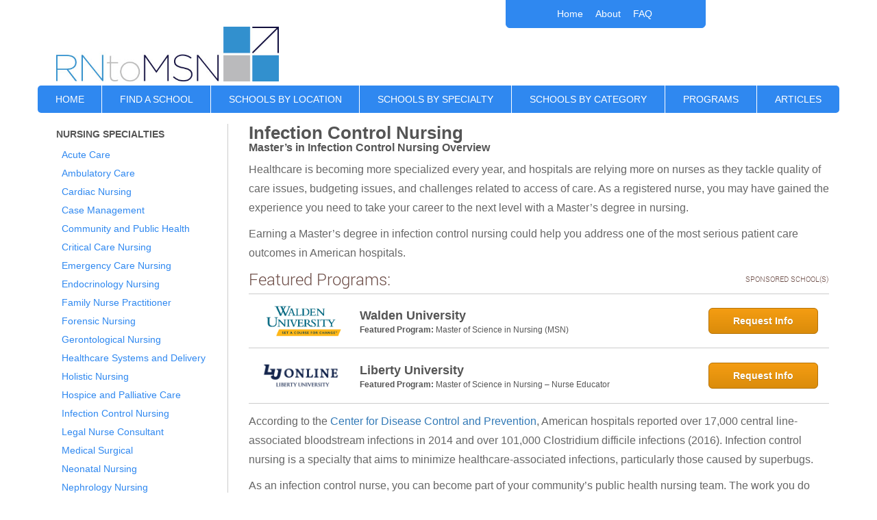

--- FILE ---
content_type: text/html; charset=UTF-8
request_url: https://www.rntomsn.com/specialties/infection-control-nursing/
body_size: 13463
content:
<!DOCTYPE html> <!--[if IE 6]><html id="ie6" lang="en-US"> <![endif]--> <!--[if IE 7]><html id="ie7" lang="en-US"> <![endif]--> <!--[if IE 8]><html id="ie8" lang="en-US"> <![endif]--> <!--[if !(IE 6) | !(IE 7) | !(IE 8)  ]><!--><html lang="en-US"> <!--<![endif]--><head><meta name="viewport" content="width=device-width, initial-scale=1.0, maximum-scale=1.0,user-scalable=0" /><meta charset="UTF-8" /><link media="all" href="https://www.rntomsn.com/wp-content/cache/autoptimize/css/autoptimize_a45238917a6eb27eb36abcd3c2ed2481.css" rel="stylesheet"><title>Infection Control Nursing Schools | RNtoMSN</title><link rel="profile" href="http://gmpg.org/xfn/11" /><link rel="pingback" href="https://www.rntomsn.com/xmlrpc.php" /> <!--[if lt IE 9]> <script src="https://www.rntomsn.com/wp-content/themes/rntomsn-parent/js/html5.js" type="text/javascript"></script> <![endif]--><meta name='robots' content='max-image-preview:large' /><link rel='dns-prefetch' href='//ajax.googleapis.com' /><link rel='dns-prefetch' href='//stackpath.bootstrapcdn.com' /><link rel="alternate" type="application/rss+xml" title="RNtoMSN &raquo; Feed" href="https://www.rntomsn.com/feed/" /><link rel="alternate" type="application/rss+xml" title="RNtoMSN &raquo; Comments Feed" href="https://www.rntomsn.com/comments/feed/" /><link rel="alternate" title="oEmbed (JSON)" type="application/json+oembed" href="https://www.rntomsn.com/wp-json/oembed/1.0/embed?url=https%3A%2F%2Fwww.rntomsn.com%2Fspecialties%2Finfection-control-nursing%2F" /><link rel="alternate" title="oEmbed (XML)" type="text/xml+oembed" href="https://www.rntomsn.com/wp-json/oembed/1.0/embed?url=https%3A%2F%2Fwww.rntomsn.com%2Fspecialties%2Finfection-control-nursing%2F&#038;format=xml" /> <script type="text/javascript" src="https://www.rntomsn.com/wp-includes/js/jquery/jquery.min.js" id="jquery-core-js"></script> <script type="text/javascript" id="whp6576front.js5183-js-extra">var whp_local_data = {"add_url":"https://www.rntomsn.com/wp-admin/post-new.php?post_type=event","ajaxurl":"https://www.rntomsn.com/wp-admin/admin-ajax.php"};
//# sourceURL=whp6576front.js5183-js-extra</script> <link rel="https://api.w.org/" href="https://www.rntomsn.com/wp-json/" /><link rel="alternate" title="JSON" type="application/json" href="https://www.rntomsn.com/wp-json/wp/v2/pages/145" /><link rel="EditURI" type="application/rsd+xml" title="RSD" href="https://www.rntomsn.com/xmlrpc.php?rsd" /><link rel="canonical" href="https://www.rntomsn.com/specialties/infection-control-nursing/" /><link rel='shortlink' href='https://www.rntomsn.com/?p=145' />  <script>var _mtm = window._mtm = window._mtm || [];
  _mtm.push({'mtm.startTime': (new Date().getTime()), 'event': 'mtm.Start'});
  (function() {
    var d=document, g=d.createElement('script'), s=d.getElementsByTagName('script')[0];
    g.async=true; g.src='https://analytics.xyzmedia.net/js/container_nlc5407S.js'; s.parentNode.insertBefore(g,s);
  })();</script> <link rel="icon" href="https://www.rntomsn.com/wp-content/uploads/2020/11/cropped-favicon-1-1-32x32.png" sizes="32x32" /><link rel="icon" href="https://www.rntomsn.com/wp-content/uploads/2020/11/cropped-favicon-1-1-192x192.png" sizes="192x192" /><link rel="apple-touch-icon" href="https://www.rntomsn.com/wp-content/uploads/2020/11/cropped-favicon-1-1-180x180.png" /><meta name="msapplication-TileImage" content="https://www.rntomsn.com/wp-content/uploads/2020/11/cropped-favicon-1-1-270x270.png" /></head><body class="wp-singular page-template-default page page-id-145 page-child parent-pageid-187 wp-theme-rntomsn-parent wp-child-theme-rntomsn-child metaslider-plugin"><div id="page" class="hfeed "><header id="branding" role="banner"><div id="header" class="header-wrapper"><nav role="navigation"><div class="container"><div class="row"><div class="col-xs-12 col-sm-4 col-sm-push-7 col-md-3 col-md-push-7 navban"><ul id="menu-header-menu" class="nav top-nav nav-tabs"><li id="menu-item-4628" class="menu-item-first menu-item menu-item-type-post_type menu-item-object-page menu-item-home menu-item-4628"><a href="https://www.rntomsn.com/">Home</a></li><li id="menu-item-4693" class="menu-item menu-item-type-post_type menu-item-object-page menu-item-4693"><a href="https://www.rntomsn.com/about-us/">About</a></li><li id="menu-item-4694" class="menu-item-last menu-item menu-item-type-post_type menu-item-object-page menu-item-4694"><a href="https://www.rntomsn.com/faq/">FAQ</a></li></ul></div> <a href="https://www.rntomsn.com"><div id="logo-parent"><div id="ban" class="col-xs-12 col-sm-7 col-sm-pull-4 col-md-7 col-md-pull-3 topban"></div></div></a></div></div></nav><div class="nav-wrapper "><div class="masthead"><nav id="site-navigation" class="navbar main-navigation" role="navigation"><div class="container" ><div class="navbar-header"> <button type="button" class="navbar-toggle collapsed" data-toggle="collapse" data-target=".navbar-ex1-collapse"> <span class="sr-only">Toggle navigation</span> <span class="icon-bar"></span> <span class="icon-bar"></span> <span class="icon-bar"></span> </button></div><div id="full-navbar" class="collapse navbar-collapse navbar-ex1-collapse"><ul id="menu-primary-menu" class="nav nav-justified main-nav"><li itemscope="itemscope" itemtype="https://www.schema.org/SiteNavigationElement" id="menu-item-4629" class="menu-item-first menu-item menu-item-type-post_type menu-item-object-page menu-item-home menu-item-4629"><a title="Home" href="https://www.rntomsn.com/">Home</a></li><li itemscope="itemscope" itemtype="https://www.schema.org/SiteNavigationElement" id="menu-item-5281" class="menu-item menu-item-type-post_type menu-item-object-page menu-item-5281"><a title="Find a School" href="https://www.rntomsn.com/search/">Find a School</a></li><li itemscope="itemscope" itemtype="https://www.schema.org/SiteNavigationElement" id="menu-item-5280" class="menu-item menu-item-type-post_type menu-item-object-page menu-item-5280"><a title="Schools by Location" href="https://www.rntomsn.com/states/">Schools by Location</a></li><li itemscope="itemscope" itemtype="https://www.schema.org/SiteNavigationElement" id="menu-item-4624" class="menu-item menu-item-type-post_type menu-item-object-page current-page-ancestor menu-item-4624"><a title="Schools by Specialty" href="https://www.rntomsn.com/specialties/">Schools by Specialty</a></li><li itemscope="itemscope" itemtype="https://www.schema.org/SiteNavigationElement" id="menu-item-5282" class="menu-item menu-item-type-post_type menu-item-object-page menu-item-5282"><a title="Schools by Category" href="https://www.rntomsn.com/categories/">Schools by Category</a></li><li itemscope="itemscope" itemtype="https://www.schema.org/SiteNavigationElement" id="menu-item-4625" class="menu-item menu-item-type-post_type menu-item-object-page menu-item-4625"><a title="Programs" href="https://www.rntomsn.com/programs/">Programs</a></li><li itemscope="itemscope" itemtype="https://www.schema.org/SiteNavigationElement" id="menu-item-6575" class="menu-item-last menu-item menu-item-type-post_type menu-item-object-page menu-item-6575"><a title="Articles" href="https://www.rntomsn.com/articles/">Articles</a></li></ul></div></div></nav></div></div></div></header><div class="nav-line"></div><div id="main" class="container"><div class="row" id="social"></div><div id="pageBody" class="content"><div class="row"><div class="col-lg-9 col-lg-push-3 col-sm-8 col-sm-push-4 content"><div class="searchboxmobile"><!- mfunc search_box_body -><div class="searchbox-body searchbox-body-thru searchbox-thru"><link href="https://fonts.googleapis.com/css?family=Muli:300,400,700,900&amp;font-display=swap" rel=stylesheet><script src=https://cdnjs.cloudflare.com/ajax/libs/vue/2.5.21/vue.min.js integrity="sha512-gZXznGeZJ2FYwbt4P1pvcjTG8Y5WZItLcAXlSKQyDfBKzCIZRJltzC+N+Nn495M4RedG64OYJ1ef2dpmVnU57Q==" crossorigin=anonymous></script><script data-ref=//aspire-svcs.xyzmedia.net/Assets/Js/utils.min.js>var stringUtils={escapeQuotes:function(n){return n.replace(/"/g,'\\"')},unescapeQuotes:function(n){return n.replace(/\\"/g,'"')},decodeHtml:function(n){const t=document.createElement("textarea");return t.innerHTML=n,t.value},removeFirstChar:function(n){return n.substr(1)},removeLastChar:function(n){return n.substr(0,n.length-1)},cleanAjaxResponseAsHtml:function(n){var t=stringUtils.unescapeQuotes(n);return t=stringUtils.decodeHtml(t),t=t.replace(/\\r/ig,""),t=t.replace(/\\t/ig,""),t.replace(/\\n/ig,"")},rfc3986EncodeURIComponent:function(n){return encodeURIComponent(n).replace(/[!'()*]/g,escape)},rfc3986DecodeURIComponent:function(n){return decodeURIComponent(n).replace(/[!'()*]/g,escape)},isNullOrEmpty:function(n){return n==null||typeof n=="string"&&n.trim()===""||Array.isArray(n)&&n.filter(Boolean).length===0}},intUtils={randomIntBetween:function(n,t){return Math.floor(Math.random()*(t-n+1)+n)}},deviceUtils={isMobile:function(){return navigator.userAgent.match(/Android/i)||navigator.userAgent.match(/webOS/i)||navigator.userAgent.match(/iPhone/i)||navigator.userAgent.match(/iPod/i)||navigator.userAgent.match(/BlackBerry/i)||navigator.userAgent.match(/Windows Phone/i)?!0:!1},isMobileOrTablet:function(){return/(ipad|tablet|(android(?!.*mobile))|(windows(?!.*phone)(.*touch))|kindle|playbook|silk|(puffin(?!.*(IP|AP|WP))))/.test(navigator.userAgent.toLowerCase())},isAndroid:function(){const n=navigator.userAgent.toLowerCase();return n.indexOf("android")>-1&&n.indexOf("mobile")},isOS:function(){const n=navigator.userAgent.toLowerCase();return/ipad|iphone|ipod/.test(n)&&!window.MSStream}},browserUtils={isIE:function(){const n=window.navigator.userAgent;return n.indexOf("MSIE ")>0||!!navigator.userAgent.match(/Trident.*rv\:11\./)?!0:!1},queryStringVal:function(n){const t=new RegExp(`[?&]${n}=([^&#]*)`).exec(window.location.href);return t==null?null:decodeURIComponent(t[1])||""},hasQueryString:function(){return window.location.href!=null}},vueBugUtils={reCreate:function(n){var t=null,i=[];const r=jQuery.parseHTML(jQuery(n).html());r&&(jQuery(r).each(function(n,r){i.push(r);jQuery(r).prop("tagName")==="OPTION"&&jQuery(r).attr("selected")&&(t=jQuery(r).val());jQuery(r).prop("tagName")==="OPTGROUP"&&jQuery(r).children().each(function(n,i){jQuery(i).attr("selected")&&(t=jQuery(i).val())})}),jQuery(n).empty(),jQuery(i).each(function(t,i){jQuery(n).append(i)}),jQuery(n).val(t))}},jQueryUtils={show:function(n){document.getElementById(n).style.display="block"},hide:function(n){document.getElementById(n).style.display="none"}},scriptUtils={loadScript:function(n){return jQuery(`script[src*='${n}']`).length>0?new Promise(function(n){n()}):new Promise(function(t,i){const r=document.createElement("script");r.async=!1;r.onload=t;r.onerror=i;r.src=n;r.type="text/javascript";document.getElementsByTagName("head")[0].appendChild(r)})},sleep:function(n){const i=Date.now();let t=null;do t=Date.now();while(t-i<n)},waitFor:function(n,t,i,r,u){if(n()&&r!=null&&r(),!n()){if(i<=0&&u!=null)u();else if(i<=0)return;setTimeout(function(){scriptUtils.waitFor(n,t,--i,r,u)},t)}}},geoUtils={whatIsMyIp:function(n){if(n||(n=this.ipFetchUrls()),!n.length)throw new Error("No more URLs to get IP from.");const t=n.pop();return fetch(t).then(n=>n.text()).then(n=>n).catch(()=>geoUtils.whatIsMyIp(n))},ipFetchUrls:function(){return["https://ipecho.net/plain","https://myexternalip.com/raw","https://api.ipify.org/",]},acquireGeoLocation:function(n,t,i){const r=`//aspire-svcs.xyzmedia.net/handleAction?affiliateLocationId=42148&auth=9e5e67f07b6a16b7c96547056cd68298&action=ip-location${`&params[0].key=ip&params[0].value=${encodeURIComponent(n)}`}`;jQuery.ajax({type:"GET",url:r,success:function(i){if(i===undefined||i==null)return{};const r={ip:n,postalCode:i.postalCode,cityName:i.cityName,cityState:i.cityState,stateCode:i.stateCode,stateName:i.stateName,countryCode:i.countryCode,countryName:i.countryName};t!==undefined&&t(r)},error:function(n,t,u){console.error("Failed to retrieve the Geo. Url:",r);i!==undefined&&i(n,t,u)}})},getGeoLocation:function(){return localStorage.getItem("geoLocation")?JSON.parse(localStorage.getItem("geoLocation")):{}},setGeoLocation:function(n){localStorage.setItem("geoLocation",JSON.stringify(n))},getIp:function(){return this.getGeoLocation().ip},getStateName:function(){return this.getGeoLocation().stateName},getStateCode:function(){return this.getGeoLocation().stateCode},getCityName:function(){return this.getGeoLocation().cityName},getZipCode:function(){return this.getGeoLocation().postalCode},getCountryCode:function(){return stringUtils.isNullOrEmpty(this.getGeoLocation().countryCode)?"US":this.getGeoLocation().countryCode},getCountryName:function(){return stringUtils.isNullOrEmpty(this.getGeoLocation().countryName)?"United States":this.getGeoLocation().countryName},getCityState:function(){return this.getGeoLocation().cityState},setStateName:function(n){const t=this.getGeoLocation();t.stateName=n;this.setGeoLocation(t)},setStateCode:function(n){const t=this.getGeoLocation();t.stateCode=n;this.setGeoLocation(t)},setCityName:function(n){const t=this.getGeoLocation();t.cityName=n;this.setGeoLocation(t)},setCityState:function(n){const t=this.getGeoLocation();t.cityState=n;this.setGeoLocation(t)},setZipCode:function(n){const t=this.getGeoLocation();t.postalCode=n;this.setGeoLocation(t)},setCountryName:function(n){const t=this.getGeoLocation();t.countryName=n;this.setGeoLocation(t)},setCountryCode:function(n){const t=this.getGeoLocation();t.countryCode=n;this.setGeoLocation(t)},isGeoInitialized:function(){const n=this.getGeoLocation();return n.ip?1:0},initGeo:function(n,t){if(this.isGeoInitialized()){n!==undefined&&n(geoUtils.getGeoLocation());return}this.whatIsMyIp(this.ipFetchUrls()).then(i=>{this.acquireGeoLocation(i,t=>{geoUtils.setGeoLocation(t),n!==undefined&&n(geoUtils.getGeoLocation())},(n,i,r)=>{t!==undefined&&t(n,i,r)})})},initGeoWithIp:function(n,t,i){if(this.isGeoInitialized()){t!==undefined&&t(geoUtils.getGeoLocation());return}this.acquireGeoLocation(n,n=>{geoUtils.setGeoLocation(n),t!==undefined&&t(geoUtils.getGeoLocation())},(n,t,r)=>{i!==undefined&&i(n,t,r)})}};</script><script data-ref=//aspire-svcs.xyzmedia.net/Assets/Js/geoLocation.min.js>function getZipLocation(n,t){const i=`https://web-svcs.xyzmedia.net/Ajax/Geo/ZipAutoFill.aspx?zipCode=${encodeURIComponent(n)}`;jQuery.ajax({type:"GET",url:i,success:function(n){if(n!==undefined&&n!=null){const i=JSON.parse(n);i!=null&&i.length!==0&&t!==undefined&&t({ZipCode:i[0][1],CityName:i[0][2],StateAbbr:i[0][3],StateName:i[0][4],CountryAbbr:i[0][5],CountryName:i[0][6],Latitude:i[0][7],Longitude:i[0][8],CityState:i[0][2]+", "+i[0][3]})}}})}</script><div class=quick-search-wizard-container id=quick-search-wizard-container-q4TCbCr620oA2dQC216pg name=quick-search-wizard-container-q4TCbCr620oA2dQC216pg><form id=quickSearchWizardForm name=quickSearchWizardForm action="/school-offers/" method=post><input type=hidden name=rUnit id=rUnit value=quickSearchWizard><div id=quick-search-filters-container name=quick-search-filters-container><div id=quickSearchFiltersModal><div class="tl-modal-dialog modal-dialog-centered"><div class="tl-modal-content wgtBGColor"><div class="tl-modal-header hdrBGColor"><span class="tl-modal-title hdrTextColor">FIND SCHOOLS</span></div><div class="tl-modal-body tl-row"><div class="tl-col-md-12 tl-p-0"><form id=quickSearchFiltersForm name=quickSearchFiltersForm><div class="marker-container numBGColor"><div class=marker-text-container><div class="marker-text numTextColor">1</div></div><div class="field-container select-wrapper educationLevelId"><select name=educationLevelId id=educationLevelId v-model=searchFilters.educationLevelId required><option value="" selected>Degree Completed<option value=2>High School Diploma/GED<option value=4>Some College<option value=5>Associate Degree<option value=6>Bachelor's Degree<option value=7>Master's Degree<option value=8>Doctorate Degree</select></div></div><div class="marker-container numBGColor"><div class=marker-text-container><div class="marker-text numTextColor">2</div></div><div class="field-container select-wrapper outcomeIdList"><select name=outcomeIdList id=outcomeIdList v-model=searchFilters.outcomeIdList required><option value="" selected>Desired Degree<option value=4>Diploma/Certificate<option value=1>Associate Degree<option value=2>Bachelor's Degree<option value=6>Master's Degree<option value=5>Doctorate</select></div></div><div class="marker-container numBGColor"><div class=marker-text-container><div class="marker-text numTextColor">3</div></div><div class="field-container select-wrapper tags"><select name=tags id=tags v-model=searchFilters.tags v-on:change=updateCategoryIdFromTag required><option value="" selected categoryid="">Program of Interest<option value=All%20%20Programs data-category-id=-1>All Programs<option value=ABSN%20%28Accelerated%20BSN%29 data-category-id=-1>ABSN (Accelerated BSN)<option value=ADN%20%28Associate%29 data-category-id=-1>ADN (Associate)<option value=BSN%20%28Bachelors%29 data-category-id=-1>BSN (Bachelors)<option value=BSN%20to%20DNP data-category-id=-1>BSN to DNP<option value=BSN%20to%20PhD data-category-id=-1>BSN to PhD<option value=CNA%20%28Nursing%20Assistant%29 data-category-id=-1>CNA (Nursing Assistant)<option value=CNM%20%28Nurse%20Midwife%29 data-category-id=-1>CNM (Nurse Midwife)<option value=CNS%20%28Nurse%20Specialist%29 data-category-id=-1>CNS (Nurse Specialist)<option value=Direct%20Entry%20MSN data-category-id=-1>Direct Entry MSN<option value=Doctorate data-category-id=-1>Doctorate<option value=Health%20Administration data-category-id=-1>Health Administration<option value=LPN%20to%20BSN data-category-id=-1>LPN to BSN<option value=LPN%20to%20RN data-category-id=-1>LPN to RN<option value=LPN%2FLVN data-category-id=-1>LPN/LVN<option value=Midwife data-category-id=-1>Midwife<option value=MSN%20%28Masters%29 data-category-id=-1>MSN (Masters)<option value=NP%20%28Nurse%20Practitioner%29 data-category-id=-1>NP (Nurse Practitioner)<option value=Nurse%20Educator data-category-id=-1>Nurse Educator<option value=Nurse%20Midwife data-category-id=-1>Nurse Midwife<option value=Nursing%20Informatics data-category-id=-1>Nursing Informatics<option value=Public%20Health data-category-id=-1>Public Health<option value=Radiology data-category-id=-1>Radiology<option value=RN%20%28Registered%20Nurse%29 data-category-id=-1>RN (Registered Nurse)<option value=RN%20to%20BSN data-category-id=-1>RN to BSN<option value=RN%20to%20MSN data-category-id=-1>RN to MSN</select></div></div><div class="marker-container marker-container-hidden numBGColor"><div class=marker-text-container><div class="marker-text numTextColor">4</div></div><div class="field-container zipCode d-flex align-items-start"><input type=text maxlength=5 name=zipCode id=zipCode placeholder="Zip Code" required v-model=searchFilters.zipCode> <input type=text name=cityState id=cityState v-model=searchFilters.cityState readonly></div></div><div class="field-container submitButton d-flex align-items-start"><div class=btnSearch-container><button type=button class="btnBGColor btnTextColor" id=btnSearchSchools name=btnSearchSchools v-on:click=btnSearchSchoolsHandler> GO! </button></div></div></form><div id=sponsored-content-disclosure name=sponsored-content-disclosure>Sponsored Content</div></div></div></div></div></div></div></form></div><script>var quickSearchWizardVMq4TCbCr620oA2dQC216pg=new Vue({el:"#quick-search-wizard-container-q4TCbCr620oA2dQC216pg",data:{searchFilters:{zipCode:"43215",cityState:"Columbus, OH",stateCode:"OH",countryCode:"US",gradYear:"{gradYear}",educationLevelId:"",outcomeIdList:"",tags:"RN%20to%20MSN",category:"398",rnLicense:"",teachingLicense:""},affiliate:{id:"{affiliateLocationId}",apiKey:"{aspireAuthToken}"},leadTracking:{rUnit:"quickSearchWizard",from:"%2Fspecialties%2Finfection-control-nursing%2F",ip:"3.18.221.55"},funnelPageUrl:"/school-offers/",linkoutUrls:'',searchValidationFields:['educationLevelId','outcomeIdList','tags','zipCode']},methods:{getModelFilterValue:function(fieldName){if(this.searchFilters==null||this.searchFilters==='undefined')
return null;return this.searchFilters[fieldName];},validateSearchFilters:function(){var isValid=true;this.searchValidationFields.forEach((fieldName,index)=>{var fieldContainer=`#${this.$el.id} .field-container.${fieldName}`;jQuery(fieldContainer).removeClass('validation-failed');var fieldValue=this.getModelFilterValue(fieldName);if(stringUtils.isNullOrEmpty(fieldValue)){jQuery(fieldContainer).addClass('validation-failed');isValid=false;}});return isValid;},clearValidationMarkers:function(){jQuery('.field-container > select,.field-container > input').each(function(index,field){const fieldContainer=`.field-container.${field.name}`;jQuery(fieldContainer).removeClass('validation-failed');});},initSearchFiltersFromSessionStorage:function(){const sessionSearchFilters=sessionStorage.getItem("searchFilters");if(sessionSearchFilters==null||sessionSearchFilters==='undefined')
return false;var searchFilters=this.searchFilters;jQuery.each(searchFilters,function(key,value){searchFilters[key]="";});const savedSessionFilters=JSON.parse(sessionSearchFilters);jQuery.each(savedSessionFilters,function(key,value){if(!stringUtils.isNullOrEmpty(value))
searchFilters[key]=value;});if(!stringUtils.isNullOrEmpty(searchFilters.category)&&(typeof resetCategoryTags!=="undefined"))
resetCategoryTags(searchFilters.category);return true;},initGeoLocation:function(){var searchFilters=this.searchFilters;var leadTracking=this.leadTracking;if(geoUtils.getZipCode()===searchFilters.zipCode)
return;geoUtils.initGeoWithIp(leadTracking.ip,(geoLocation)=>{searchFilters.zipCode=geoUtils.getZipCode();searchFilters.cityState=geoUtils.getCityState();searchFilters.stateCode=geoUtils.getStateCode();searchFilters.countryCode=geoUtils.getCountryCode();if(stringUtils.isNullOrEmpty(searchFilters.zipCode))
this.showZipCodeControl();},(xhr,textStatus,errorThrown)=>{this.showZipCodeControl();});},bindZipLocation:function(zipCode){var searchFilters=this.searchFilters;searchFilters.cityState="";if(!zipCode)
return;getZipLocation(zipCode,function(zipLocation){searchFilters.cityState=zipLocation.CityState;searchFilters.stateCode=zipLocation.StateAbbr;searchFilters.countryCode=zipLocation.CountryAbbr;geoUtils.setZipCode(zipCode);geoUtils.setCityName(zipLocation.CityName);geoUtils.setStateCode(zipLocation.StateAbbr);geoUtils.setStateName(zipLocation.StateName);geoUtils.setCountryName(zipLocation.CountryName);geoUtils.setCountryCode(zipLocation.CountryAbbr);});},initPreSearchFilters:function(){const searchFilters=this.searchFilters;if(!stringUtils.isNullOrEmpty(searchFilters.category)&&(typeof resetCategoryTags!=="undefined")){resetCategoryTags(searchFilters.category);}
if(!stringUtils.isNullOrEmpty(searchFilters.tags)){var oldTag=this.searchFilters.tags;this.searchFilters.tags="";this.searchFilters.tags=oldTag;}
return true;},saveSearchFilters:function(){sessionStorage.setItem("searchFilters",JSON.stringify(this.searchFilters));},gotoFunnelPage:function(){const linkoutUrl=this.getLinkoutUrl();if(stringUtils.isNullOrEmpty(linkoutUrl))
jQuery("#quickSearchWizardForm").submit();else
document.location.href=linkoutUrl;},getLinkoutUrl:function(){if(stringUtils.isNullOrEmpty(tags))
return"";const linkoutUrls=this.linkoutUrls[stringUtils.rfc3986DecodeURIComponent(this.searchFilters.tags)];if(typeof linkoutUrls==='undefined')
return"";const randomIndex=intUtils.randomIntBetween(0,linkoutUrls.length-1);return linkoutUrls[randomIndex];},updateCategoryIdFromTag:function(){this.searchFilters.category=jQuery("#tags option:selected").data("category-id");},btnSearchSchoolsHandler:function(evt){if(!this.validateSearchFilters())
return;this.saveSearchFilters();this.gotoFunnelPage();},showZipCodeControl:function(){const zipCodeCtrlCount=jQuery(".field-container.zipCode").parent(".marker-container-hidden").length;if(zipCodeCtrlCount&&zipCodeCtrlCount>0){jQuery(".field-container.zipCode").parent(".marker-container-hidden").removeClass("marker-container-hidden");}}},watch:{'searchFilters.zipCode':function(newVal,oldVal){if(stringUtils.isNullOrEmpty(newVal))
return;if(newVal.length<5)
return;this.bindZipLocation(newVal);},},mounted:function(){scriptUtils.waitFor(function(){return(typeof jQuery!=="undefined"&&typeof quickSearchWizardVMq4TCbCr620oA2dQC216pg!=="undefined")},100,5,function(){quickSearchWizardVMq4TCbCr620oA2dQC216pg.initSearchFiltersFromSessionStorage();quickSearchWizardVMq4TCbCr620oA2dQC216pg.initPreSearchFilters();geoUtils.initGeo(function(geo){quickSearchWizardVMq4TCbCr620oA2dQC216pg.initGeoLocation();},function(xhr,textStatus,errorThrown){console.error("Failed to initialize geo.");});},function(){console.error("Failed to load jQuery.");});}});window.addEventListener('load',function(){jQuery(document).ready(function(){jQuery('#quick-search-wizard-container-q4TCbCr620oA2dQC216pg #cityState').click(function(){jQuery('#quick-search-wizard-container-q4TCbCr620oA2dQC216pg #zipCode').focus();});});});</script></div><!- /mfunc search_box_body -></div><article id="post-145" class="post-145 page type-page status-publish hentry"><div class="entry-content"><h1 class="page_heading_text">Infection Control Nursing</h1><h3>Master’s in Infection Control Nursing Overview</h3><p>Healthcare is becoming more specialized every year, and hospitals are relying more on nurses as they tackle quality of care issues, budgeting issues, and challenges related to access of care. As a registered nurse, you may have gained the experience you need to take your career to the next level with a Master&#8217;s degree in nursing.</p><p>Earning a Master&#8217;s degree in infection control nursing could help you address one of the most serious patient care outcomes in American hospitals.</p> <!- mfunc feat_school -><p></p><div class="fs-expanded-con fs-expanded-w-img-con"><div class="fs-header-e"><div class="fs-title-e">Featured Programs:</div><div class="fs-sponsored-e">Sponsored School(s)</div></div><div class="fs-content-e"><div class="fs-row-e fs-row-8401922"> <a target="_blank" rel="nofollow" href="https://aspireclicks.com/WaldenRNtoMSNFSBv2" class="fs-img-link " data-code="Walden University" data-point="logo" > <img decoding="async" class="fs-img" alt="Walden University Logo" width="120" height="60" src="https://xyz-logos.azureedge.net//17654/1922/4416/36063/250x100.gif"/> </a><div class="fs-content"> <a target="_blank" rel="nofollow" href="https://aspireclicks.com/WaldenRNtoMSNFSBv2" class="fs-title-link-e  " data-code="Walden University"  data-point="title">Walden University</a><div class="fs-info"><span class="fs-sub-title">Featured Program: </span><a target="_blank" rel="nofollow" href="https://aspireclicks.com/WaldenRNtoMSNFSBv2" class="fs-program-link-e  " data-code="Walden University" data-point="description">Master of Science in Nursing (MSN)</a></div></div><div class="fs-action"> <a target="_blank" rel="nofollow" href="https://aspireclicks.com/WaldenRNtoMSNFSBv2" class="fs-btn-e  " data-code="Walden University" data-point="button" >Request Info</a></div></div><div class="fs-row-e fs-row-8402034"> <a target="_blank" rel="nofollow" href="https://aspireclicks.com/LibertyRNtoMSNFSBnv" class="fs-img-link " data-code="Liberty University" data-point="logo" > <img decoding="async" class="fs-img" alt="Liberty University Logo" width="120" height="60" src="https://xyz-logos.azureedge.net//13974/2034/3124/31564/250x100.gif"/> </a><div class="fs-content"> <a target="_blank" rel="nofollow" href="https://aspireclicks.com/LibertyRNtoMSNFSBnv" class="fs-title-link-e  " data-code="Liberty University"  data-point="title">Liberty University</a><div class="fs-info"><span class="fs-sub-title">Featured Program: </span><a target="_blank" rel="nofollow" href="https://aspireclicks.com/LibertyRNtoMSNFSBnv" class="fs-program-link-e  " data-code="Liberty University" data-point="description">Master of Science in Nursing – Nurse Educator</a></div></div><div class="fs-action"> <a target="_blank" rel="nofollow" href="https://aspireclicks.com/LibertyRNtoMSNFSBnv" class="fs-btn-e  " data-code="Liberty University" data-point="button" >Request Info</a></div></div></div><div class="fs-footer-e"></div></div> <!- /mfunc feat_school -><p>According to the <a href="https://www.cdc.gov" target="_blank" rel="noopener noreferrer">Center for Disease Control and Prevention</a>, American hospitals reported over 17,000 central line-associated bloodstream infections in 2014 and over 101,000 Clostridium difficile infections (2016). Infection control nursing is a specialty that aims to minimize healthcare-associated infections, particularly those caused by superbugs.</p><p>As an infection control nurse, you can become part of your community’s public health nursing team. The work you do can help individual patients, improve a facility’s healthcare outcomes, and strengthen healthcare as a field.</p><p>When you go into infection control nursing, you may take on many important responsibilities for your facility. You may educate healthcare professionals on the risks of hospital-based infections, provide information on minimizing these risks, investigate disease outbreaks, consult with families and patients who have suffered hospital infections, and develop strategies for the handling of disease outbreaks.</p><p> In this specialty, you may find that many of your duties still center on patient needs and care. However, this is also a research-driven specialty. You may be expected to stay on top of disease reports from neighboring areas, stay current on research related to healthcare-based infections, and change policies and procedures in response to new information.</p><p> Since hospital infections can affect any patient, you may find that this career requires you to work with a diverse and ever-changing patient base. However, these infections tend to be particularly dangerous for immunocompromised patients, children, long-term patients, and premature infants. You should be ready to dedicate much of your time to these patients if you want to go into infection control nursing.</p><p>Taking the time to earn a graduate degree in infection control nursing can have a positive impact on the patients you serve. It is very difficult for patient care nurses to provide enough attention to infection control efforts, since they typically have many patients and responsibilities to take care of on a daily basis. With your focus on this area, you can help prevent unnecessary illnesses and improve hospital safety.</p><p>The first step is earning a Master&#8217;s degree. Find out what it takes to become an infection control nurse.</p><h3>Curriculum for Infection Control Nursing Programs</h3><p>There are two main educational routes you can follow to become an infection control nurse. First, you may become a clinical nurse specialist. Clinical nurse specialist programs typically require approximately three years of full-time education, but adding an infection control specialty may require an additional one to two years of school. In this type of program, you generally have to complete several semesters of clinical work, along with at least one semester of clinical work directly related to infection control nursing.</p><p>The other option is a nurse practitioner degree. Nurse practitioner programs tend to be slightly shorter than clinical nurse specialist programs, but they do require extensive clinical work.<br /> Before you begin applying to schools, ensure that you meet the requirements for admission and the specialty’s requirements for licensure. Generally, you need at least one to two years of full-time nursing experience to enroll in a Master&#8217;s program. However, since infection control is such a complex specialty, you may need three to five years of full-time work experience.</p><p>In your advanced training, be ready to tackle a number of educational goals and outcomes. Credit requirements range from 40 to 55 credits, depending on the school you attend. You learn how to apply care principles to communities as a whole, recognize and manage infections, and communicate effectively with large healthcare teams.</p><p>Some of the main priorities in this type of program are infection prevention, early detection, patient surveillance, and treatment modalities. To thrive in each area of infection control, you may take courses like those listed here:</p><ul><li>Host Defense for Infection Prevention</li><li>Methods for Infection Prevention</li><li>Epidemiology for Infection Prevention</li><li>Principles of Epidemiology</li><li>Collection and Interpretation of Surveillance Data</li><li>Infection Control on a Community Scale</li></ul><p>Generally, you’ll need to prove your expertise and knowledge prior to graduating from an infection control program. For many schools, this involves a capstone project in which you address a current problem in infection control or an important area of research. You may also write a Master&#8217;s thesis or complete an internship.</p><p>Infection control, as a subfield, has grown quickly in many areas, leading to an increase in scholarships for nurses who are interested in this field of study. The <a href="https://apic.org/about-apic/awards/scholarships/judene-bartley-advocacy-in-action-scholarship/" target="_blank" rel="noopener noreferrer">Judene Bartley Advocacy in Action Scholarship</a>, worth $1500, is awarded two times per year. If you are currently employed as a registered nurse, find out if your place of employment has an infection control program. If they do, they may offer tuition assistance or reimbursement for you to return to school.</p><h3>Infection Control Nursing Job Availability, Projected Growth, and Salary Information &amp; Licensing</h3><p>Since this specialty is still taking root in different parts of the country, you may find that your job outlook and salary potential depend on your geographic location and your job title. For example, you may still retain the job title of registered nurse while working in infection control. According to the <a href="https://www.bls.gov/ooh/healthcare/registered-nurses.htm" target="_blank" rel="noopener noreferrer">Bureau of Labor Statistics</a>, registered nursing jobs are expected to increase 16% through 2024 and the average salary is $67,490 per year (2016). However, clinical nurse specialists and nurse practitioners earn an average of $104,740 per year (<a href="https://www.bls.gov/ooh/healthcare/nurse-anesthetists-nurse-midwives-and-nurse-practitioners.htm" target="_blank" rel="noopener noreferrer">BLS</a>, 2016). At this level, job openings are expected to grow 31% through 2024 (BLS, 2016).</p><p>Of course, your job opportunities may also depend on whether or not you become certified as an infection control specialist. This process goes through the <a href="https://apic.org/education-and-events/overview/" target="_blank" rel="noopener noreferrer">Certification Board of Infection Control and Epidemiology</a>. Before you can become certified, you have to meet a strict list of requirements. First, you must be accountable for infection control and prevention activities at your facility. You must also have a college degree.</p><p>You need a sufficient amount of experience in infectious disease processes, epidemiologic investigation, and prevention of transmission of infectious agents. The Certification Board of Infection Control and Epidemiology recommends at least two years of experience. Finally, you must have experience in two of the following areas: employee and occupational health, communication and management, education and research, environmental care, and disinfection/asepsis.</p><p>If you meet these specifications, you can register to take the certification examination. This exam costs $350. Initial certification is valid for five years, at which point you must pay a $325 fee and take the recertification exam. Of course, throughout your career, you must also maintain your nursing license in your state.</p><p>Studying the field of infection control could help you find great professional fulfillment. Developing specialized knowledge in one area of nursing may have a great impact on your salary potential, especially over the life of your career. Additionally, taking on more responsibility in an area of great need can help you feel good about using your skills to improve the field of healthcare.</p><h3>Are you ready to further your education, make your hospital safer for patients, and provide an in-demand service to your healthcare community? If so, consider earning a Master&#8217;s degree in infection control nursing.</h3><h2>Infection Control Nursing Schools</h2><p><a href="http://www.usi.edu">University of Southern Indiana</a><br /> Evansville, IN</p></div><footer class="entry-meta"></footer></article></div><div class="col-lg-3 col-lg-pull-9 col-sm-4 col-sm-pull-8 leftnav"><div class="leftnavcontent"><div id="leftnav"><div class="menu-nursing-specialties-container"><ul id="menu-nursing-specialties" class="menu"><li id="menu-item-4536" class="leftnavtitle menu-item menu-item-type-custom menu-item-object-custom menu-item-4536"><a href="#">Nursing Specialties</a></li><li id="menu-item-4630" class="menu-item-first menu-item menu-item-type-post_type menu-item-object-page menu-item-4630"><a href="https://www.rntomsn.com/specialties/acute-care/">Acute Care</a></li><li id="menu-item-4631" class="menu-item menu-item-type-post_type menu-item-object-page menu-item-4631"><a href="https://www.rntomsn.com/specialties/ambulatory-care/">Ambulatory Care</a></li><li id="menu-item-4632" class="menu-item menu-item-type-post_type menu-item-object-page menu-item-4632"><a href="https://www.rntomsn.com/specialties/cardiac-nursing/">Cardiac Nursing</a></li><li id="menu-item-4633" class="menu-item menu-item-type-post_type menu-item-object-page menu-item-4633"><a href="https://www.rntomsn.com/specialties/case-management/">Case Management</a></li><li id="menu-item-4634" class="menu-item menu-item-type-post_type menu-item-object-page menu-item-4634"><a href="https://www.rntomsn.com/specialties/community-and-public-health/">Community and Public Health</a></li><li id="menu-item-4635" class="menu-item menu-item-type-post_type menu-item-object-page menu-item-4635"><a href="https://www.rntomsn.com/specialties/critical-care-nursing/">Critical Care Nursing</a></li><li id="menu-item-4636" class="menu-item menu-item-type-post_type menu-item-object-page menu-item-4636"><a href="https://www.rntomsn.com/specialties/emergency-nursing/">Emergency Care Nursing</a></li><li id="menu-item-4637" class="menu-item menu-item-type-post_type menu-item-object-page menu-item-4637"><a href="https://www.rntomsn.com/specialties/endocrinology-nursing/">Endocrinology Nursing</a></li><li id="menu-item-4638" class="menu-item menu-item-type-post_type menu-item-object-page menu-item-4638"><a href="https://www.rntomsn.com/specialties/family-nurse-practitioner/">Family Nurse Practitioner</a></li><li id="menu-item-4639" class="menu-item menu-item-type-post_type menu-item-object-page menu-item-4639"><a href="https://www.rntomsn.com/specialties/forensic-nursing/">Forensic Nursing</a></li><li id="menu-item-4640" class="menu-item menu-item-type-post_type menu-item-object-page menu-item-4640"><a href="https://www.rntomsn.com/specialties/gerontological-nursing/">Gerontological Nursing</a></li><li id="menu-item-4641" class="menu-item menu-item-type-post_type menu-item-object-page menu-item-4641"><a href="https://www.rntomsn.com/specialties/healthcare-systems-and-delivery/">Healthcare Systems and Delivery</a></li><li id="menu-item-4642" class="menu-item menu-item-type-post_type menu-item-object-page menu-item-4642"><a href="https://www.rntomsn.com/specialties/holistic-nursing/">Holistic Nursing</a></li><li id="menu-item-4643" class="menu-item menu-item-type-post_type menu-item-object-page menu-item-4643"><a href="https://www.rntomsn.com/specialties/hospice-and-palliative-care/">Hospice and Palliative Care</a></li><li id="menu-item-4644" class="menu-item menu-item-type-post_type menu-item-object-page current-menu-item page_item page-item-145 current_page_item menu-item-4644"><a href="https://www.rntomsn.com/specialties/infection-control-nursing/" aria-current="page">Infection Control Nursing</a></li><li id="menu-item-4645" class="menu-item menu-item-type-post_type menu-item-object-page menu-item-4645"><a href="https://www.rntomsn.com/specialties/legal-nurse-consultant/">Legal Nurse Consultant</a></li><li id="menu-item-4646" class="menu-item menu-item-type-post_type menu-item-object-page menu-item-4646"><a href="https://www.rntomsn.com/specialties/medical-surgical/">Medical Surgical</a></li><li id="menu-item-4647" class="menu-item menu-item-type-post_type menu-item-object-page menu-item-4647"><a href="https://www.rntomsn.com/specialties/neonatal-nursing/">Neonatal Nursing</a></li><li id="menu-item-4648" class="menu-item menu-item-type-post_type menu-item-object-page menu-item-4648"><a href="https://www.rntomsn.com/specialties/nephrology-nursing/">Nephrology Nursing</a></li><li id="menu-item-4649" class="menu-item menu-item-type-post_type menu-item-object-page menu-item-4649"><a href="https://www.rntomsn.com/specialties/nurse-anesthetist/">Nurse Anesthetist</a></li><li id="menu-item-4650" class="menu-item menu-item-type-post_type menu-item-object-page menu-item-4650"><a href="https://www.rntomsn.com/specialties/nurse-researcher/">Nurse Researcher</a></li><li id="menu-item-5272" class="menu-item menu-item-type-post_type menu-item-object-page menu-item-5272"><a href="https://www.rntomsn.com/specialties/nursing-education/">Nursing Education</a></li><li id="menu-item-4651" class="menu-item menu-item-type-post_type menu-item-object-page menu-item-4651"><a href="https://www.rntomsn.com/specialties/nursing-informatics/">Nursing Informatics</a></li><li id="menu-item-4652" class="menu-item menu-item-type-post_type menu-item-object-page menu-item-4652"><a href="https://www.rntomsn.com/specialties/nursing-management/">Nursing Management</a></li><li id="menu-item-4653" class="menu-item menu-item-type-post_type menu-item-object-page menu-item-4653"><a href="https://www.rntomsn.com/specialties/occupational-health-nursing/">Occupational Health Nursing</a></li><li id="menu-item-4654" class="menu-item menu-item-type-post_type menu-item-object-page menu-item-4654"><a href="https://www.rntomsn.com/specialties/oncology-nursing/">Oncology Nursing</a></li><li id="menu-item-4655" class="menu-item menu-item-type-post_type menu-item-object-page menu-item-4655"><a href="https://www.rntomsn.com/specialties/parish-nursing/">Parish Nursing</a></li><li id="menu-item-4656" class="menu-item menu-item-type-post_type menu-item-object-page menu-item-4656"><a href="https://www.rntomsn.com/specialties/pediatric-nephrology-nursing/">Pediatric Nephrology Nursing</a></li><li id="menu-item-4657" class="menu-item menu-item-type-post_type menu-item-object-page menu-item-4657"><a href="https://www.rntomsn.com/specialties/pediatric-nursing/">Pediatric Nursing</a></li><li id="menu-item-4658" class="menu-item menu-item-type-post_type menu-item-object-page menu-item-4658"><a href="https://www.rntomsn.com/specialties/perinatal-nursing/">Perinatal Nursing</a></li><li id="menu-item-4659" class="menu-item menu-item-type-post_type menu-item-object-page menu-item-4659"><a href="https://www.rntomsn.com/specialties/primary-care/">Primary Care</a></li><li id="menu-item-4660" class="menu-item menu-item-type-post_type menu-item-object-page menu-item-4660"><a href="https://www.rntomsn.com/specialties/psychiatric-and-mental-health-nursing/">Psychiatric and Mental Health Nursing</a></li><li id="menu-item-4661" class="menu-item menu-item-type-post_type menu-item-object-page menu-item-4661"><a href="https://www.rntomsn.com/specialties/radiology-nursing/">Radiology Nursing</a></li><li id="menu-item-4662" class="menu-item menu-item-type-post_type menu-item-object-page menu-item-4662"><a href="https://www.rntomsn.com/specialties/woc-nursing/">WOC Nursing</a></li><li id="menu-item-4663" class="menu-item-last menu-item menu-item-type-post_type menu-item-object-page menu-item-4663"><a href="https://www.rntomsn.com/specialties/womens-health-nursing/">Women’s Health Nursing</a></li></ul></div></div><div id="leftnav" class="hidden-xs hidden-sm"><!- mfunc search_box_nav -><div class="searchbox-nav searchbox-nav-thru searchbox-thru"><link href="https://fonts.googleapis.com/css?family=Muli:300,400,700,900&amp;font-display=swap" rel=stylesheet><script src=https://cdnjs.cloudflare.com/ajax/libs/vue/2.5.21/vue.min.js integrity="sha512-gZXznGeZJ2FYwbt4P1pvcjTG8Y5WZItLcAXlSKQyDfBKzCIZRJltzC+N+Nn495M4RedG64OYJ1ef2dpmVnU57Q==" crossorigin=anonymous></script><script data-ref=//aspire-svcs.xyzmedia.net/Assets/Js/utils.min.js>var stringUtils={escapeQuotes:function(n){return n.replace(/"/g,'\\"')},unescapeQuotes:function(n){return n.replace(/\\"/g,'"')},decodeHtml:function(n){const t=document.createElement("textarea");return t.innerHTML=n,t.value},removeFirstChar:function(n){return n.substr(1)},removeLastChar:function(n){return n.substr(0,n.length-1)},cleanAjaxResponseAsHtml:function(n){var t=stringUtils.unescapeQuotes(n);return t=stringUtils.decodeHtml(t),t=t.replace(/\\r/ig,""),t=t.replace(/\\t/ig,""),t.replace(/\\n/ig,"")},rfc3986EncodeURIComponent:function(n){return encodeURIComponent(n).replace(/[!'()*]/g,escape)},rfc3986DecodeURIComponent:function(n){return decodeURIComponent(n).replace(/[!'()*]/g,escape)},isNullOrEmpty:function(n){return n==null||typeof n=="string"&&n.trim()===""||Array.isArray(n)&&n.filter(Boolean).length===0}},intUtils={randomIntBetween:function(n,t){return Math.floor(Math.random()*(t-n+1)+n)}},deviceUtils={isMobile:function(){return navigator.userAgent.match(/Android/i)||navigator.userAgent.match(/webOS/i)||navigator.userAgent.match(/iPhone/i)||navigator.userAgent.match(/iPod/i)||navigator.userAgent.match(/BlackBerry/i)||navigator.userAgent.match(/Windows Phone/i)?!0:!1},isMobileOrTablet:function(){return/(ipad|tablet|(android(?!.*mobile))|(windows(?!.*phone)(.*touch))|kindle|playbook|silk|(puffin(?!.*(IP|AP|WP))))/.test(navigator.userAgent.toLowerCase())},isAndroid:function(){const n=navigator.userAgent.toLowerCase();return n.indexOf("android")>-1&&n.indexOf("mobile")},isOS:function(){const n=navigator.userAgent.toLowerCase();return/ipad|iphone|ipod/.test(n)&&!window.MSStream}},browserUtils={isIE:function(){const n=window.navigator.userAgent;return n.indexOf("MSIE ")>0||!!navigator.userAgent.match(/Trident.*rv\:11\./)?!0:!1},queryStringVal:function(n){const t=new RegExp(`[?&]${n}=([^&#]*)`).exec(window.location.href);return t==null?null:decodeURIComponent(t[1])||""},hasQueryString:function(){return window.location.href!=null}},vueBugUtils={reCreate:function(n){var t=null,i=[];const r=jQuery.parseHTML(jQuery(n).html());r&&(jQuery(r).each(function(n,r){i.push(r);jQuery(r).prop("tagName")==="OPTION"&&jQuery(r).attr("selected")&&(t=jQuery(r).val());jQuery(r).prop("tagName")==="OPTGROUP"&&jQuery(r).children().each(function(n,i){jQuery(i).attr("selected")&&(t=jQuery(i).val())})}),jQuery(n).empty(),jQuery(i).each(function(t,i){jQuery(n).append(i)}),jQuery(n).val(t))}},jQueryUtils={show:function(n){document.getElementById(n).style.display="block"},hide:function(n){document.getElementById(n).style.display="none"}},scriptUtils={loadScript:function(n){return jQuery(`script[src*='${n}']`).length>0?new Promise(function(n){n()}):new Promise(function(t,i){const r=document.createElement("script");r.async=!1;r.onload=t;r.onerror=i;r.src=n;r.type="text/javascript";document.getElementsByTagName("head")[0].appendChild(r)})},sleep:function(n){const i=Date.now();let t=null;do t=Date.now();while(t-i<n)},waitFor:function(n,t,i,r,u){if(n()&&r!=null&&r(),!n()){if(i<=0&&u!=null)u();else if(i<=0)return;setTimeout(function(){scriptUtils.waitFor(n,t,--i,r,u)},t)}}},geoUtils={whatIsMyIp:function(n){if(n||(n=this.ipFetchUrls()),!n.length)throw new Error("No more URLs to get IP from.");const t=n.pop();return fetch(t).then(n=>n.text()).then(n=>n).catch(()=>geoUtils.whatIsMyIp(n))},ipFetchUrls:function(){return["https://ipecho.net/plain","https://myexternalip.com/raw","https://api.ipify.org/",]},acquireGeoLocation:function(n,t,i){const r=`//aspire-svcs.xyzmedia.net/handleAction?affiliateLocationId=42148&auth=9e5e67f07b6a16b7c96547056cd68298&action=ip-location${`&params[0].key=ip&params[0].value=${encodeURIComponent(n)}`}`;jQuery.ajax({type:"GET",url:r,success:function(i){if(i===undefined||i==null)return{};const r={ip:n,postalCode:i.postalCode,cityName:i.cityName,cityState:i.cityState,stateCode:i.stateCode,stateName:i.stateName,countryCode:i.countryCode,countryName:i.countryName};t!==undefined&&t(r)},error:function(n,t,u){console.error("Failed to retrieve the Geo. Url:",r);i!==undefined&&i(n,t,u)}})},getGeoLocation:function(){return localStorage.getItem("geoLocation")?JSON.parse(localStorage.getItem("geoLocation")):{}},setGeoLocation:function(n){localStorage.setItem("geoLocation",JSON.stringify(n))},getIp:function(){return this.getGeoLocation().ip},getStateName:function(){return this.getGeoLocation().stateName},getStateCode:function(){return this.getGeoLocation().stateCode},getCityName:function(){return this.getGeoLocation().cityName},getZipCode:function(){return this.getGeoLocation().postalCode},getCountryCode:function(){return stringUtils.isNullOrEmpty(this.getGeoLocation().countryCode)?"US":this.getGeoLocation().countryCode},getCountryName:function(){return stringUtils.isNullOrEmpty(this.getGeoLocation().countryName)?"United States":this.getGeoLocation().countryName},getCityState:function(){return this.getGeoLocation().cityState},setStateName:function(n){const t=this.getGeoLocation();t.stateName=n;this.setGeoLocation(t)},setStateCode:function(n){const t=this.getGeoLocation();t.stateCode=n;this.setGeoLocation(t)},setCityName:function(n){const t=this.getGeoLocation();t.cityName=n;this.setGeoLocation(t)},setCityState:function(n){const t=this.getGeoLocation();t.cityState=n;this.setGeoLocation(t)},setZipCode:function(n){const t=this.getGeoLocation();t.postalCode=n;this.setGeoLocation(t)},setCountryName:function(n){const t=this.getGeoLocation();t.countryName=n;this.setGeoLocation(t)},setCountryCode:function(n){const t=this.getGeoLocation();t.countryCode=n;this.setGeoLocation(t)},isGeoInitialized:function(){const n=this.getGeoLocation();return n.ip?1:0},initGeo:function(n,t){if(this.isGeoInitialized()){n!==undefined&&n(geoUtils.getGeoLocation());return}this.whatIsMyIp(this.ipFetchUrls()).then(i=>{this.acquireGeoLocation(i,t=>{geoUtils.setGeoLocation(t),n!==undefined&&n(geoUtils.getGeoLocation())},(n,i,r)=>{t!==undefined&&t(n,i,r)})})},initGeoWithIp:function(n,t,i){if(this.isGeoInitialized()){t!==undefined&&t(geoUtils.getGeoLocation());return}this.acquireGeoLocation(n,n=>{geoUtils.setGeoLocation(n),t!==undefined&&t(geoUtils.getGeoLocation())},(n,t,r)=>{i!==undefined&&i(n,t,r)})}};</script><script data-ref=//aspire-svcs.xyzmedia.net/Assets/Js/geoLocation.min.js>function getZipLocation(n,t){const i=`https://web-svcs.xyzmedia.net/Ajax/Geo/ZipAutoFill.aspx?zipCode=${encodeURIComponent(n)}`;jQuery.ajax({type:"GET",url:i,success:function(n){if(n!==undefined&&n!=null){const i=JSON.parse(n);i!=null&&i.length!==0&&t!==undefined&&t({ZipCode:i[0][1],CityName:i[0][2],StateAbbr:i[0][3],StateName:i[0][4],CountryAbbr:i[0][5],CountryName:i[0][6],Latitude:i[0][7],Longitude:i[0][8],CityState:i[0][2]+", "+i[0][3]})}}})}</script><div class=quick-search-wizard-container id=quick-search-wizard-container-0tVSMipo0E3qMFkxCmDVA name=quick-search-wizard-container-0tVSMipo0E3qMFkxCmDVA><form id=quickSearchWizardForm name=quickSearchWizardForm action="/school-offers/" method=post><input type=hidden name=rUnit id=rUnit value=quickSearchWizard><div id=quick-search-filters-container name=quick-search-filters-container><div id=quickSearchFiltersModal><div class="tl-modal-dialog modal-dialog-centered"><div class="tl-modal-content wgtBGColor"><div class="tl-modal-header hdrBGColor"><span class="tl-modal-title hdrTextColor">FIND SCHOOLS</span></div><div class="tl-modal-body tl-row"><div class="tl-col-md-12 tl-p-0"><form id=quickSearchFiltersForm name=quickSearchFiltersForm><div class="marker-container numBGColor"><div class=marker-text-container><div class="marker-text numTextColor">1</div></div><div class="field-container select-wrapper educationLevelId"><select name=educationLevelId id=educationLevelId v-model=searchFilters.educationLevelId required><option value="" selected>Degree Completed<option value=2>High School Diploma/GED<option value=4>Some College<option value=5>Associate Degree<option value=6>Bachelor's Degree<option value=7>Master's Degree<option value=8>Doctorate Degree</select></div></div><div class="marker-container numBGColor"><div class=marker-text-container><div class="marker-text numTextColor">2</div></div><div class="field-container select-wrapper outcomeIdList"><select name=outcomeIdList id=outcomeIdList v-model=searchFilters.outcomeIdList required><option value="" selected>Desired Degree<option value=4>Diploma/Certificate<option value=1>Associate Degree<option value=2>Bachelor's Degree<option value=6>Master's Degree<option value=5>Doctorate</select></div></div><div class="marker-container numBGColor"><div class=marker-text-container><div class="marker-text numTextColor">3</div></div><div class="field-container select-wrapper tags"><select name=tags id=tags v-model=searchFilters.tags v-on:change=updateCategoryIdFromTag required><option value="" selected categoryid="">Program of Interest<option value=All%20%20Programs data-category-id=-1>All Programs<option value=ABSN%20%28Accelerated%20BSN%29 data-category-id=-1>ABSN (Accelerated BSN)<option value=ADN%20%28Associate%29 data-category-id=-1>ADN (Associate)<option value=BSN%20%28Bachelors%29 data-category-id=-1>BSN (Bachelors)<option value=BSN%20to%20DNP data-category-id=-1>BSN to DNP<option value=BSN%20to%20PhD data-category-id=-1>BSN to PhD<option value=CNA%20%28Nursing%20Assistant%29 data-category-id=-1>CNA (Nursing Assistant)<option value=CNM%20%28Nurse%20Midwife%29 data-category-id=-1>CNM (Nurse Midwife)<option value=CNS%20%28Nurse%20Specialist%29 data-category-id=-1>CNS (Nurse Specialist)<option value=Direct%20Entry%20MSN data-category-id=-1>Direct Entry MSN<option value=Doctorate data-category-id=-1>Doctorate<option value=Health%20Administration data-category-id=-1>Health Administration<option value=LPN%20to%20BSN data-category-id=-1>LPN to BSN<option value=LPN%20to%20RN data-category-id=-1>LPN to RN<option value=LPN%2FLVN data-category-id=-1>LPN/LVN<option value=Midwife data-category-id=-1>Midwife<option value=MSN%20%28Masters%29 data-category-id=-1>MSN (Masters)<option value=NP%20%28Nurse%20Practitioner%29 data-category-id=-1>NP (Nurse Practitioner)<option value=Nurse%20Educator data-category-id=-1>Nurse Educator<option value=Nurse%20Midwife data-category-id=-1>Nurse Midwife<option value=Nursing%20Informatics data-category-id=-1>Nursing Informatics<option value=Public%20Health data-category-id=-1>Public Health<option value=Radiology data-category-id=-1>Radiology<option value=RN%20%28Registered%20Nurse%29 data-category-id=-1>RN (Registered Nurse)<option value=RN%20to%20BSN data-category-id=-1>RN to BSN<option value=RN%20to%20MSN data-category-id=-1>RN to MSN</select></div></div><div class="marker-container marker-container-hidden numBGColor"><div class=marker-text-container><div class="marker-text numTextColor">4</div></div><div class="field-container zipCode d-flex align-items-start"><input type=text maxlength=5 name=zipCode id=zipCode placeholder="Zip Code" required v-model=searchFilters.zipCode> <input type=text name=cityState id=cityState v-model=searchFilters.cityState readonly></div></div><div class="field-container submitButton d-flex align-items-start"><div class=btnSearch-container><button type=button class="btnBGColor btnTextColor" id=btnSearchSchools name=btnSearchSchools v-on:click=btnSearchSchoolsHandler> GO! </button></div></div></form><div id=sponsored-content-disclosure name=sponsored-content-disclosure>Sponsored Content</div></div></div></div></div></div></div></form></div><script>var quickSearchWizardVM0tVSMipo0E3qMFkxCmDVA=new Vue({el:"#quick-search-wizard-container-0tVSMipo0E3qMFkxCmDVA",data:{searchFilters:{zipCode:"43215",cityState:"Columbus, OH",stateCode:"OH",countryCode:"US",gradYear:"{gradYear}",educationLevelId:"",outcomeIdList:"",tags:"RN%20to%20MSN",category:"398",rnLicense:"",teachingLicense:""},affiliate:{id:"{affiliateLocationId}",apiKey:"{aspireAuthToken}"},leadTracking:{rUnit:"quickSearchWizard",from:"%2Fspecialties%2Finfection-control-nursing%2F",ip:"3.18.221.55"},funnelPageUrl:"/school-offers/",linkoutUrls:'',searchValidationFields:['educationLevelId','outcomeIdList','tags','zipCode']},methods:{getModelFilterValue:function(fieldName){if(this.searchFilters==null||this.searchFilters==='undefined')
return null;return this.searchFilters[fieldName];},validateSearchFilters:function(){var isValid=true;this.searchValidationFields.forEach((fieldName,index)=>{var fieldContainer=`#${this.$el.id} .field-container.${fieldName}`;jQuery(fieldContainer).removeClass('validation-failed');var fieldValue=this.getModelFilterValue(fieldName);if(stringUtils.isNullOrEmpty(fieldValue)){jQuery(fieldContainer).addClass('validation-failed');isValid=false;}});return isValid;},clearValidationMarkers:function(){jQuery('.field-container > select,.field-container > input').each(function(index,field){const fieldContainer=`.field-container.${field.name}`;jQuery(fieldContainer).removeClass('validation-failed');});},initSearchFiltersFromSessionStorage:function(){const sessionSearchFilters=sessionStorage.getItem("searchFilters");if(sessionSearchFilters==null||sessionSearchFilters==='undefined')
return false;var searchFilters=this.searchFilters;jQuery.each(searchFilters,function(key,value){searchFilters[key]="";});const savedSessionFilters=JSON.parse(sessionSearchFilters);jQuery.each(savedSessionFilters,function(key,value){if(!stringUtils.isNullOrEmpty(value))
searchFilters[key]=value;});if(!stringUtils.isNullOrEmpty(searchFilters.category)&&(typeof resetCategoryTags!=="undefined"))
resetCategoryTags(searchFilters.category);return true;},initGeoLocation:function(){var searchFilters=this.searchFilters;var leadTracking=this.leadTracking;if(geoUtils.getZipCode()===searchFilters.zipCode)
return;geoUtils.initGeoWithIp(leadTracking.ip,(geoLocation)=>{searchFilters.zipCode=geoUtils.getZipCode();searchFilters.cityState=geoUtils.getCityState();searchFilters.stateCode=geoUtils.getStateCode();searchFilters.countryCode=geoUtils.getCountryCode();if(stringUtils.isNullOrEmpty(searchFilters.zipCode))
this.showZipCodeControl();},(xhr,textStatus,errorThrown)=>{this.showZipCodeControl();});},bindZipLocation:function(zipCode){var searchFilters=this.searchFilters;searchFilters.cityState="";if(!zipCode)
return;getZipLocation(zipCode,function(zipLocation){searchFilters.cityState=zipLocation.CityState;searchFilters.stateCode=zipLocation.StateAbbr;searchFilters.countryCode=zipLocation.CountryAbbr;geoUtils.setZipCode(zipCode);geoUtils.setCityName(zipLocation.CityName);geoUtils.setStateCode(zipLocation.StateAbbr);geoUtils.setStateName(zipLocation.StateName);geoUtils.setCountryName(zipLocation.CountryName);geoUtils.setCountryCode(zipLocation.CountryAbbr);});},initPreSearchFilters:function(){const searchFilters=this.searchFilters;if(!stringUtils.isNullOrEmpty(searchFilters.category)&&(typeof resetCategoryTags!=="undefined")){resetCategoryTags(searchFilters.category);}
if(!stringUtils.isNullOrEmpty(searchFilters.tags)){var oldTag=this.searchFilters.tags;this.searchFilters.tags="";this.searchFilters.tags=oldTag;}
return true;},saveSearchFilters:function(){sessionStorage.setItem("searchFilters",JSON.stringify(this.searchFilters));},gotoFunnelPage:function(){const linkoutUrl=this.getLinkoutUrl();if(stringUtils.isNullOrEmpty(linkoutUrl))
jQuery("#quickSearchWizardForm").submit();else
document.location.href=linkoutUrl;},getLinkoutUrl:function(){if(stringUtils.isNullOrEmpty(tags))
return"";const linkoutUrls=this.linkoutUrls[stringUtils.rfc3986DecodeURIComponent(this.searchFilters.tags)];if(typeof linkoutUrls==='undefined')
return"";const randomIndex=intUtils.randomIntBetween(0,linkoutUrls.length-1);return linkoutUrls[randomIndex];},updateCategoryIdFromTag:function(){this.searchFilters.category=jQuery("#tags option:selected").data("category-id");},btnSearchSchoolsHandler:function(evt){if(!this.validateSearchFilters())
return;this.saveSearchFilters();this.gotoFunnelPage();},showZipCodeControl:function(){const zipCodeCtrlCount=jQuery(".field-container.zipCode").parent(".marker-container-hidden").length;if(zipCodeCtrlCount&&zipCodeCtrlCount>0){jQuery(".field-container.zipCode").parent(".marker-container-hidden").removeClass("marker-container-hidden");}}},watch:{'searchFilters.zipCode':function(newVal,oldVal){if(stringUtils.isNullOrEmpty(newVal))
return;if(newVal.length<5)
return;this.bindZipLocation(newVal);},},mounted:function(){scriptUtils.waitFor(function(){return(typeof jQuery!=="undefined"&&typeof quickSearchWizardVM0tVSMipo0E3qMFkxCmDVA!=="undefined")},100,5,function(){quickSearchWizardVM0tVSMipo0E3qMFkxCmDVA.initSearchFiltersFromSessionStorage();quickSearchWizardVM0tVSMipo0E3qMFkxCmDVA.initPreSearchFilters();geoUtils.initGeo(function(geo){quickSearchWizardVM0tVSMipo0E3qMFkxCmDVA.initGeoLocation();},function(xhr,textStatus,errorThrown){console.error("Failed to initialize geo.");});},function(){console.error("Failed to load jQuery.");});}});window.addEventListener('load',function(){jQuery(document).ready(function(){jQuery('#quick-search-wizard-container-0tVSMipo0E3qMFkxCmDVA #cityState').click(function(){jQuery('#quick-search-wizard-container-0tVSMipo0E3qMFkxCmDVA #zipCode').focus();});});});</script></div><!- /mfunc search_box_nav -></div><div id="qsschoolsearch" class="qsschoolsearch"></div></div><div class="leftnav-post"></div></div></div></div></div><footer id="footer" role="contentinfo"> <!- mfunc footer_search_box_empty -><!- /mfunc footer_search_box_empty -><div class="menu-footer-menu-container"><ul id="menu-footer-menu" class="menu"><li id="menu-item-4626" class="menu-item-first menu-item menu-item-type-post_type menu-item-object-page menu-item-4626"><a href="https://www.rntomsn.com/about-us/">About Us</a><span class="seperator">&nbsp;&nbsp;|&nbsp;&nbsp;</span></li><li id="menu-item-5283" class="menu-item menu-item-type-post_type menu-item-object-page menu-item-5283"><a href="https://www.rntomsn.com/privacy-policy/">Privacy Policy</a><span class="seperator">&nbsp;&nbsp;|&nbsp;&nbsp;</span></li><li id="menu-item-5284" class="menu-item-last menu-item menu-item-type-post_type menu-item-object-page menu-item-5284"><a href="https://www.rntomsn.com/terms-use/">Terms of Use</a><span class="seperator">&nbsp;&nbsp;|&nbsp;&nbsp;</span></li></ul></div> &copy;2026 https://www.rntomsn.com All Rights Reserved.</footer></div> <script type="speculationrules">{"prefetch":[{"source":"document","where":{"and":[{"href_matches":"/*"},{"not":{"href_matches":["/wp-*.php","/wp-admin/*","/wp-content/uploads/*","/wp-content/*","/wp-content/plugins/*","/wp-content/themes/rntomsn-child/*","/wp-content/themes/rntomsn-parent/*","/*\\?(.+)"]}},{"not":{"selector_matches":"a[rel~=\"nofollow\"]"}},{"not":{"selector_matches":".no-prefetch, .no-prefetch a"}}]},"eagerness":"conservative"}]}</script> <script type="text/javascript" src="https://www.rntomsn.com/wp-includes/js/dist/hooks.min.js" id="wp-hooks-js"></script> <script type="text/javascript" src="https://www.rntomsn.com/wp-includes/js/dist/i18n.min.js" id="wp-i18n-js"></script> <script type="text/javascript" id="wp-i18n-js-after">wp.i18n.setLocaleData( { 'text direction\u0004ltr': [ 'ltr' ] } );
//# sourceURL=wp-i18n-js-after</script> <script type="text/javascript" id="contact-form-7-js-before">var wpcf7 = {
    "api": {
        "root": "https:\/\/www.rntomsn.com\/wp-json\/",
        "namespace": "contact-form-7\/v1"
    }
};
//# sourceURL=contact-form-7-js-before</script> <script type="text/javascript" id="xyz-schools-js-extra">var xyzInfo = {"useGA":"0"};
//# sourceURL=xyz-schools-js-extra</script> <script type="text/javascript" src="https://ajax.googleapis.com/ajax/libs/jquery/3.6.0/jquery.min.js" id="bootstrapjquery-js"></script> <script type="text/javascript" src="https://stackpath.bootstrapcdn.com/bootstrap/3.4.1/js/bootstrap.min.js" id="bootstrapjs-js"></script> <script type="text/javascript">window.addEventListener("load", function(event) {
jQuery(".cfx_form_main,.wpcf7-form,.wpforms-form,.gform_wrapper form").each(function(){
var form=jQuery(this); 
var screen_width=""; var screen_height="";
 if(screen_width == ""){
 if(screen){
   screen_width=screen.width;  
 }else{
     screen_width=jQuery(window).width();
 }    }  
  if(screen_height == ""){
 if(screen){
   screen_height=screen.height;  
 }else{
     screen_height=jQuery(window).height();
 }    }
form.append('<input type="hidden" name="vx_width" value="'+screen_width+'">');
form.append('<input type="hidden" name="vx_height" value="'+screen_height+'">');
form.append('<input type="hidden" name="vx_url" value="'+window.location.href+'">');  
}); 

});</script> <script defer src="https://www.rntomsn.com/wp-content/cache/autoptimize/js/autoptimize_8d79c611e7718824edc1b9b511b31669.js"></script><script defer src="https://static.cloudflareinsights.com/beacon.min.js/vcd15cbe7772f49c399c6a5babf22c1241717689176015" integrity="sha512-ZpsOmlRQV6y907TI0dKBHq9Md29nnaEIPlkf84rnaERnq6zvWvPUqr2ft8M1aS28oN72PdrCzSjY4U6VaAw1EQ==" data-cf-beacon='{"version":"2024.11.0","token":"edaf08b98aeb4eddaae4065f03bc39c9","r":1,"server_timing":{"name":{"cfCacheStatus":true,"cfEdge":true,"cfExtPri":true,"cfL4":true,"cfOrigin":true,"cfSpeedBrain":true},"location_startswith":null}}' crossorigin="anonymous"></script>
</body></html>

--- FILE ---
content_type: text/plain
request_url: https://api.ipify.org/
body_size: -170
content:
3.18.221.55

--- FILE ---
content_type: text/plain
request_url: https://api.ipify.org/
body_size: -93
content:
3.18.221.55